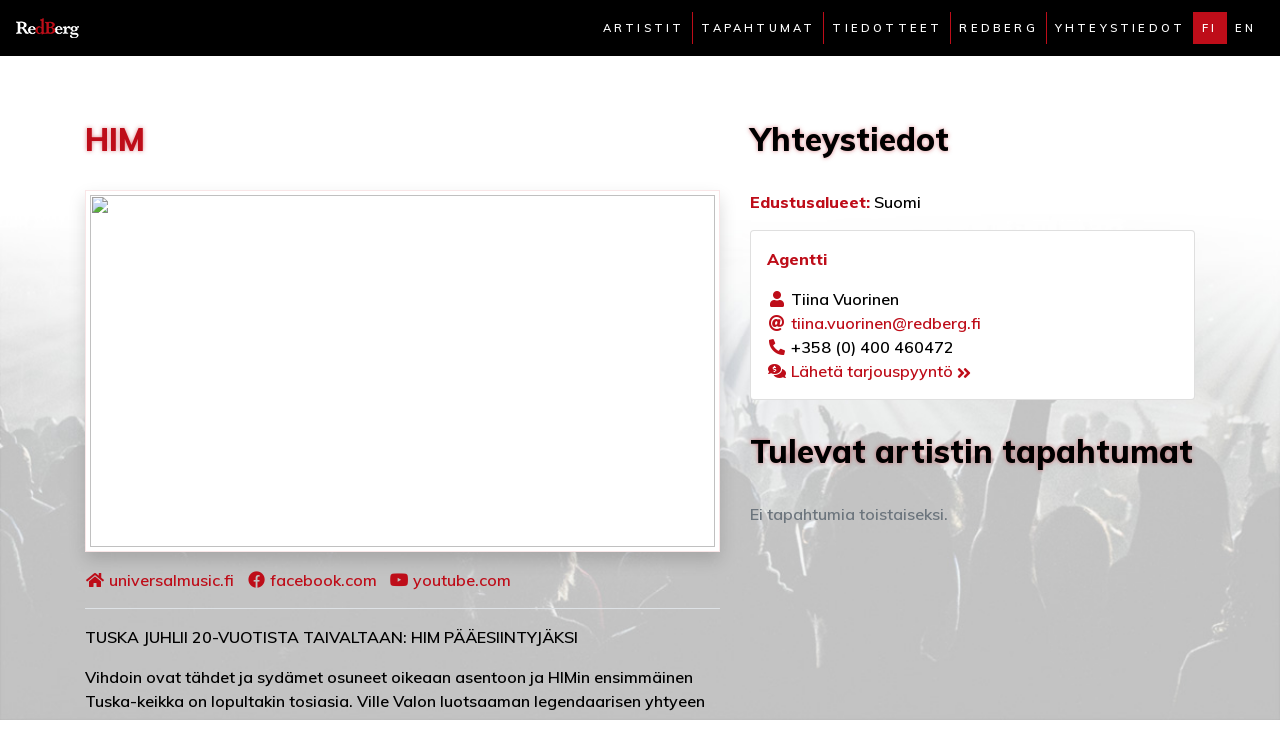

--- FILE ---
content_type: text/html; charset=UTF-8
request_url: https://redberg.fi/artists?id=5
body_size: 3416
content:
<!doctype html>
<html lang="fi">
<head>

  <!-- Global site tag (gtag.js) - Google Analytics -->
<script async src="https://www.googletagmanager.com/gtag/js?id=UA-29442338-1"></script>
<script>
  window.dataLayer = window.dataLayer || [];
  function gtag(){dataLayer.push(arguments);}
  gtag('js', new Date());

  gtag('config', 'UA-29442338-1');
</script>
<!-- reCATCHA V3 -->
<script src='https://www.google.com/recaptcha/api.js?render=explicit&onload=onCaptchaLoaded&hl=fi'></script>
<script>
  var grender;
  function onCaptchaLoaded() {
    if (document.getElementById('g-captcha-container'))
    {
      grender = grecaptcha.render(
              'g-captcha-container',
              {
                'sitekey': '6LflN88UAAAAAGiRJ6dLYK9epaF0NipNTmKRB_9m',
                'badge': 'inline',
                'size': 'invisible'
              }
      );
    }
  }
</script>
  <!-- Required meta tags -->
  <meta charset="utf-8">
  <meta name="viewport" content="width=device-width, initial-scale=1, shrink-to-fit=no">

  <!-- Bootstrap CSS -->
  <link rel="stylesheet" href="cdnjs/twitter-bootstrap/css/bootstrap.min.css">
  <link rel="stylesheet" href="cdnjs/ekko-lightbox/ekko-lightbox.css">
  <link rel="stylesheet" href="cdnjs/animate.css/animate.min.css">
  <link rel="stylesheet" href="main.css?1763280866">
  <link rel="stylesheet" href="cdnjs/font-awesome/css/all.min.css">

  <title>RedBerg Agency</title>
  <meta name="identifier-URL" content="https://www.redberg.fi/" />
  <meta name="title" content="RedBerg Agency" />
  <meta name="author" content="RedBerg Agency" />
  <meta name="revisit-after" content="10" />
  <meta name="copyright" content="RedBerg Agency" />
  <meta name="robots" content="All" />
  <meta name="twitter:card" content="summary_large_image" />
  <meta name="twitter:title" content="RedBerg Agency" />
  <meta name="twitter:image" content="https://redberg.fi/gfx/redberg_news.png" />
  <meta property="og:type" content="website" />
  <meta property="og:title" content="RedBerg Agency - HIM" />
  <meta property="og:url" content="https://redberg.fi/artists?id=5&lang=fi" />
  <meta property="og:site_name" content="RedBerg Agency" />
  <meta property="og:image" content="http://redberg.fi/data/photos/YXJ0aXN0aWt1dmF0/c_Ville_Juurikkala-4374-5.jpg?1477906663" />
  <meta property="og:image:secure_url" content="https://redberg.fi/data/photos/YXJ0aXN0aWt1dmF0/c_Ville_Juurikkala-4374-5.jpg?1477906663" />
  <meta property="og:image:width" content="699" />
  <meta property="og:image:height" content="700" />
  <meta property="og:image:alt" content="RedBerg Agency" />
      <meta name="language" content="FI" />
    <meta property="og:locale" content="fi_FI" />
    <meta property="og:description" content="Lue artistin esittely ja katso tulevat keikat." />
    <meta name="description" content="Itsenäisesti toimiva kansainvälinen ohjelmatoimisto, joka keskittyy kansainväliseen agentti-, promoottori- ja manageritoimintaan." />
    <meta name="abstract" content="Itsenäisesti toimiva kansainvälinen ohjelmatoimisto, joka keskittyy kansainväliseen agentti-, promoottori- ja manageritoimintaan." />
    <meta name="keywords" content="ohjelmatoimisto, keikkamyynti, promootio, promoottori, agentti, manageri, tapahtumat, konsertit" />
    <meta name="twitter:description" content="Itsenäisesti toimiva kansainvälinen ohjelmatoimisto." />
  
  <script src="cdnjs/jquery/jquery.min.js"></script>
  <script src="cdnjs/twitter-bootstrap/js/bootstrap.bundle.min.js"></script>
  <script src="cdnjs/ekko-lightbox/ekko-lightbox.min.js"></script>
  <script src="cdnjs/autosize.js/autosize.min.js"></script>
  <script src="cdnjs/bootbox.js/bootbox.min.js"></script>
  <script src="main.js?1763280866"></script>
<script type="text/javascript" src="https://platform-api.sharethis.com/js/sharethis.js#property=5e0610cbde9d4c0012d10548&amp;product=inline-share-buttons&amp;cms=sop" async="async"></script></head>
<body>
  <nav class="navbar navbar-expand-lg navbar-dark fixed-top">
    <a class="navbar-brand" href="."><img src="gfx/redberg_mini.png" height="24"></a>
    <button class="navbar-toggler" type="button" data-toggle="collapse" data-target="#navMain" aria-controls="navMain" aria-expanded="false" aria-label="Toggle navigation">
      <span class="navbar-toggler-icon"></span>
    </button>
    <div class="collapse navbar-collapse" id="navMain">
      <ul class="navbar-nav ml-auto text-center">
        <li class="nav-item">
          <a class="nav-link scroll-link" href=".#artists">Artistit</a>
        </li>
        <li class="nav-item">
          <a class="nav-link scroll-link" href="events">Tapahtumat</a>
        </li>
        <li class="nav-item">
          <a class="nav-link scroll-link" href="news">Tiedotteet</a>
        </li>
        <li class="nav-item">
          <a class="nav-link scroll-link" href=".#redberg">Redberg</a>
        </li>
        <li class="nav-item">
          <a class="nav-link scroll-link" href=".#contact">Yhteystiedot</a>
        </li>
                  <li class="nav-item">
            <a class="nav-link redberg-lang redberg-lang-active" href="https://redberg.fi/artists?id=5&lang=fi" data-lang="fi">fi</a>
          </li>
                  <li class="nav-item">
            <a class="nav-link redberg-lang" href="https://redberg.fi/artists?id=5&lang=en" data-lang="en">en</a>
          </li>
              </ul>
    </div>
  </nav>
  <main role="main">
    <div class="container-fluid">
  <div class="container pt-4 pb-4">
    <div class="row">
      <div class="col-12 col-md-7">
        <h2 class="redberg-red">HIM</h2>
        <div class="media-frame artists-photo shadow">
          <a href="https://redberg.fi/data/photos/YXJ0aXN0aWt1dmF0/c_Ville_Juurikkala-4374-5.jpg?1477906663" data-toggle="lightbox">
            <div class="embed-responsive embed-responsive-16by9">
              <img src="https://redberg.fi/data/photos/YXJ0aXN0aWt1dmF0/c_Ville_Juurikkala-4374-5.jpg?1477906663" class="embed-responsive-item">
            </div>
          </a>
        </div>
                  <div class="bio-artist-links mb-3 pb-3 border-bottom">
                                                                    <div class="bio-artist-link mr-2 d-lg-inline-block">
                  <i class="fas fa-home fa-fw redberg-red"></i>
                  <a href="http://www.universalmusic.fi/" target="_blank">
                    universalmusic.fi                  </a>
                </div>
                                                        <div class="bio-artist-link mr-2 d-lg-inline-block">
                  <i class="fab fa-facebook fa-fw redberg-red"></i>
                  <a href="https://www.facebook.com/theheartagram" target="_blank">
                    facebook.com                  </a>
                </div>
                                                        <div class="bio-artist-link mr-2 d-lg-inline-block">
                  <i class="fab fa-youtube fa-fw redberg-red"></i>
                  <a href="http://www.youtube.com/him" target="_blank">
                    youtube.com                  </a>
                </div>
                                    </div>
                <div class="redberg-text-content">
          <p>TUSKA JUHLII 20-VUOTISTA TAIVALTAAN: HIM P&Auml;&Auml;ESIINTYJ&Auml;KSI</p><p>Vihdoin ovat t&auml;hdet ja syd&auml;met osuneet oikeaan asentoon ja HIMin ensimm&auml;inen Tuska-keikka on lopultakin tosiasia. Ville Valon luotsaaman legendaarisen yhtyeen Tuska-esiintyminen on ollut ty&ouml;n alla k&auml;yt&auml;nn&ouml;ss&auml; koko festivaalin historian ajan ja viimeinkin Suomen kansainv&auml;lisesti kenties tunnetuin metallib&auml;ndi saadaan Tuskan lavalle. Huomionarvoista on my&ouml;s se seikka, ett&auml; Tuska-veto on HIMin uran ensimm&auml;inen ulkoilmakonsertti Helsingiss&auml;, joten historian siivet todellakin havisevat rajusti.</p><p>Tuskan ja HIM:in tarinat kietoutuvat yhteen vuosituhannen vaihteessa alkaneen metallin valtakauden n&auml;kyvimpin&auml; kotimaisina nimin&auml;. Sek&auml; HIM ett&auml; Tuska saivat l&auml;hes samanaikaisesti tuulta purjeisiinsa, kun samassa skeness&auml; py&ouml;rineiden Ville Valon ja Tony Talevan visiot alkoivat konkretisoitumaan. Villen b&auml;ndist&auml; alkoi kasvaa yksi aikakauden suurnimist&auml; ja Tony j&auml;rjesti ensimm&auml;isen Tuska-festivaalin, josta oli tuleva Suomen suurin ja pitk&auml;ik&auml;isin metallikansan vuotuinen kokoontuminen.</p>        </div>
        <p class="m-0 mt-3 p-0 text-muted small">Jaa linkki:</p>
        <div class="sharethis-inline-share-buttons"></div>
      </div>
      <div class="col-12 col-md-5">
        <hr class="d-md-none">
        <h2>Yhteystiedot</h2>
        <p>
                                <b><span class="redberg-red">Edustusalueet:</span></b>
            Suomi                                      </p>
                  <div class="card p-3 mb-1">
            <p class="redberg-red"><b>Agentti</b></p>
            <p class="m-0">
              <i class="fas fa-user fa-fw redberg-red"></i>&nbsp;Tiina Vuorinen<br>
              <i class="fas fa-at fa-fw redberg-red"></i>&nbsp;<span class="contact-mailto-redberg" data-b64mail="dGlpbmEudnVvcmluZW5AcmVkYmVyZy5maQ=="></span><br>
              <i class="fas fa-phone-alt fa-fw redberg-red"></i>&nbsp;+358 (0) 400 460472<br>
              <i class="fas fa-comments-dollar fa-fw redberg-red"></i>&nbsp;<a role="button" data-toggle="modal" data-target="#contactModal" href="#">Lähetä tarjouspyyntö&nbsp;<i class="fas fa-angle-double-right align-text-bottom"></i></a>
            </p>
          </div>
                        <h2>Tulevat artistin tapahtumat</h2>
                  <p class="text-muted">Ei tapahtumia toistaiseksi.</p>
              </div>
    </div>
  </div>
</div>    <div id="contactModal" class="modal" tabindex="-1" role="dialog">
  <div class="modal-dialog" role="document">
    <form novalidate>
      <div class="modal-content">
        <div class="modal-header">
          <h5 class="modal-title">Ota yhteyttä</h5>
          <button type="button" class="close" data-dismiss="modal" aria-label="Peruuta">
            <span aria-hidden="true">&times;</span>
          </button>
        </div>
        <div class="modal-body">
          <div class="form-group">
            <label class="col-form-label">Kirjoita viestisi tähän.</label>
            <textarea class="form-control" name="message" required></textarea>
            <small class="form-text text-muted">
              Tarjouspyynnössä mainittava artisti(t) sekä tapahtumapaikka ja -ajankohta.            </small>
          </div>
          <div class="form-group row">
            <label class="col-form-label col-sm-4">Nimi:</label>
            <div class="col-sm-8">
              <input type="text" class="form-control" name="name" required pattern=".*\S+.*">
            </div>
          </div>
          <div class="form-group row">
            <label class="col-form-label col-sm-4">Yritys:</label>
            <div class="col-sm-8">
              <input type="text" class="form-control" name="company" pattern=".*\S+.*">
            </div>
          </div>
          <div class="form-group row">
            <label class="col-form-label col-sm-4">Puhelinnumero:</label>
            <div class="col-sm-8">
              <input type="text" class="form-control" name="phone" required pattern="^(?=.*[0-9])[- +()0-9]+$">
            </div>
          </div>
          <div class="form-group row">
            <label class="col-form-label col-sm-4">Sähköpostiosoite:</label>
            <div class="col-sm-8">
              <input type="email" class="form-control" name="email" required>
            </div>
          </div>
          <p class="alert alert-success collapse m-0 text-center">
            Kiitos viestistäsi! Vastaamme siihen mahdollisimman pian.          </p>
          <p class="alert alert-danger collapse m-0 text-center">
            Viestin lähetys epäonnistui.          </p>
        </div>
        <div class="modal-footer">
          <div id="g-captcha-container" class="overflow-hidden mr-auto"></div>
          <button type="submit" class="btn btn-success font-weight-bolder">Lähetä viesti&nbsp;<i class="fas fa-angle-double-right align-text-bottom"></i></button>
        </div>
      </div>
    </form>
  </div>
</div>  </main>
</body>

</html>


--- FILE ---
content_type: text/html; charset=utf-8
request_url: https://www.google.com/recaptcha/api2/anchor?ar=1&k=6LflN88UAAAAAGiRJ6dLYK9epaF0NipNTmKRB_9m&co=aHR0cHM6Ly9yZWRiZXJnLmZpOjQ0Mw..&hl=fi&v=TkacYOdEJbdB_JjX802TMer9&size=invisible&badge=inline&anchor-ms=20000&execute-ms=15000&cb=1ix26rdc6x64
body_size: 45334
content:
<!DOCTYPE HTML><html dir="ltr" lang="fi"><head><meta http-equiv="Content-Type" content="text/html; charset=UTF-8">
<meta http-equiv="X-UA-Compatible" content="IE=edge">
<title>reCAPTCHA</title>
<style type="text/css">
/* cyrillic-ext */
@font-face {
  font-family: 'Roboto';
  font-style: normal;
  font-weight: 400;
  src: url(//fonts.gstatic.com/s/roboto/v18/KFOmCnqEu92Fr1Mu72xKKTU1Kvnz.woff2) format('woff2');
  unicode-range: U+0460-052F, U+1C80-1C8A, U+20B4, U+2DE0-2DFF, U+A640-A69F, U+FE2E-FE2F;
}
/* cyrillic */
@font-face {
  font-family: 'Roboto';
  font-style: normal;
  font-weight: 400;
  src: url(//fonts.gstatic.com/s/roboto/v18/KFOmCnqEu92Fr1Mu5mxKKTU1Kvnz.woff2) format('woff2');
  unicode-range: U+0301, U+0400-045F, U+0490-0491, U+04B0-04B1, U+2116;
}
/* greek-ext */
@font-face {
  font-family: 'Roboto';
  font-style: normal;
  font-weight: 400;
  src: url(//fonts.gstatic.com/s/roboto/v18/KFOmCnqEu92Fr1Mu7mxKKTU1Kvnz.woff2) format('woff2');
  unicode-range: U+1F00-1FFF;
}
/* greek */
@font-face {
  font-family: 'Roboto';
  font-style: normal;
  font-weight: 400;
  src: url(//fonts.gstatic.com/s/roboto/v18/KFOmCnqEu92Fr1Mu4WxKKTU1Kvnz.woff2) format('woff2');
  unicode-range: U+0370-0377, U+037A-037F, U+0384-038A, U+038C, U+038E-03A1, U+03A3-03FF;
}
/* vietnamese */
@font-face {
  font-family: 'Roboto';
  font-style: normal;
  font-weight: 400;
  src: url(//fonts.gstatic.com/s/roboto/v18/KFOmCnqEu92Fr1Mu7WxKKTU1Kvnz.woff2) format('woff2');
  unicode-range: U+0102-0103, U+0110-0111, U+0128-0129, U+0168-0169, U+01A0-01A1, U+01AF-01B0, U+0300-0301, U+0303-0304, U+0308-0309, U+0323, U+0329, U+1EA0-1EF9, U+20AB;
}
/* latin-ext */
@font-face {
  font-family: 'Roboto';
  font-style: normal;
  font-weight: 400;
  src: url(//fonts.gstatic.com/s/roboto/v18/KFOmCnqEu92Fr1Mu7GxKKTU1Kvnz.woff2) format('woff2');
  unicode-range: U+0100-02BA, U+02BD-02C5, U+02C7-02CC, U+02CE-02D7, U+02DD-02FF, U+0304, U+0308, U+0329, U+1D00-1DBF, U+1E00-1E9F, U+1EF2-1EFF, U+2020, U+20A0-20AB, U+20AD-20C0, U+2113, U+2C60-2C7F, U+A720-A7FF;
}
/* latin */
@font-face {
  font-family: 'Roboto';
  font-style: normal;
  font-weight: 400;
  src: url(//fonts.gstatic.com/s/roboto/v18/KFOmCnqEu92Fr1Mu4mxKKTU1Kg.woff2) format('woff2');
  unicode-range: U+0000-00FF, U+0131, U+0152-0153, U+02BB-02BC, U+02C6, U+02DA, U+02DC, U+0304, U+0308, U+0329, U+2000-206F, U+20AC, U+2122, U+2191, U+2193, U+2212, U+2215, U+FEFF, U+FFFD;
}
/* cyrillic-ext */
@font-face {
  font-family: 'Roboto';
  font-style: normal;
  font-weight: 500;
  src: url(//fonts.gstatic.com/s/roboto/v18/KFOlCnqEu92Fr1MmEU9fCRc4AMP6lbBP.woff2) format('woff2');
  unicode-range: U+0460-052F, U+1C80-1C8A, U+20B4, U+2DE0-2DFF, U+A640-A69F, U+FE2E-FE2F;
}
/* cyrillic */
@font-face {
  font-family: 'Roboto';
  font-style: normal;
  font-weight: 500;
  src: url(//fonts.gstatic.com/s/roboto/v18/KFOlCnqEu92Fr1MmEU9fABc4AMP6lbBP.woff2) format('woff2');
  unicode-range: U+0301, U+0400-045F, U+0490-0491, U+04B0-04B1, U+2116;
}
/* greek-ext */
@font-face {
  font-family: 'Roboto';
  font-style: normal;
  font-weight: 500;
  src: url(//fonts.gstatic.com/s/roboto/v18/KFOlCnqEu92Fr1MmEU9fCBc4AMP6lbBP.woff2) format('woff2');
  unicode-range: U+1F00-1FFF;
}
/* greek */
@font-face {
  font-family: 'Roboto';
  font-style: normal;
  font-weight: 500;
  src: url(//fonts.gstatic.com/s/roboto/v18/KFOlCnqEu92Fr1MmEU9fBxc4AMP6lbBP.woff2) format('woff2');
  unicode-range: U+0370-0377, U+037A-037F, U+0384-038A, U+038C, U+038E-03A1, U+03A3-03FF;
}
/* vietnamese */
@font-face {
  font-family: 'Roboto';
  font-style: normal;
  font-weight: 500;
  src: url(//fonts.gstatic.com/s/roboto/v18/KFOlCnqEu92Fr1MmEU9fCxc4AMP6lbBP.woff2) format('woff2');
  unicode-range: U+0102-0103, U+0110-0111, U+0128-0129, U+0168-0169, U+01A0-01A1, U+01AF-01B0, U+0300-0301, U+0303-0304, U+0308-0309, U+0323, U+0329, U+1EA0-1EF9, U+20AB;
}
/* latin-ext */
@font-face {
  font-family: 'Roboto';
  font-style: normal;
  font-weight: 500;
  src: url(//fonts.gstatic.com/s/roboto/v18/KFOlCnqEu92Fr1MmEU9fChc4AMP6lbBP.woff2) format('woff2');
  unicode-range: U+0100-02BA, U+02BD-02C5, U+02C7-02CC, U+02CE-02D7, U+02DD-02FF, U+0304, U+0308, U+0329, U+1D00-1DBF, U+1E00-1E9F, U+1EF2-1EFF, U+2020, U+20A0-20AB, U+20AD-20C0, U+2113, U+2C60-2C7F, U+A720-A7FF;
}
/* latin */
@font-face {
  font-family: 'Roboto';
  font-style: normal;
  font-weight: 500;
  src: url(//fonts.gstatic.com/s/roboto/v18/KFOlCnqEu92Fr1MmEU9fBBc4AMP6lQ.woff2) format('woff2');
  unicode-range: U+0000-00FF, U+0131, U+0152-0153, U+02BB-02BC, U+02C6, U+02DA, U+02DC, U+0304, U+0308, U+0329, U+2000-206F, U+20AC, U+2122, U+2191, U+2193, U+2212, U+2215, U+FEFF, U+FFFD;
}
/* cyrillic-ext */
@font-face {
  font-family: 'Roboto';
  font-style: normal;
  font-weight: 900;
  src: url(//fonts.gstatic.com/s/roboto/v18/KFOlCnqEu92Fr1MmYUtfCRc4AMP6lbBP.woff2) format('woff2');
  unicode-range: U+0460-052F, U+1C80-1C8A, U+20B4, U+2DE0-2DFF, U+A640-A69F, U+FE2E-FE2F;
}
/* cyrillic */
@font-face {
  font-family: 'Roboto';
  font-style: normal;
  font-weight: 900;
  src: url(//fonts.gstatic.com/s/roboto/v18/KFOlCnqEu92Fr1MmYUtfABc4AMP6lbBP.woff2) format('woff2');
  unicode-range: U+0301, U+0400-045F, U+0490-0491, U+04B0-04B1, U+2116;
}
/* greek-ext */
@font-face {
  font-family: 'Roboto';
  font-style: normal;
  font-weight: 900;
  src: url(//fonts.gstatic.com/s/roboto/v18/KFOlCnqEu92Fr1MmYUtfCBc4AMP6lbBP.woff2) format('woff2');
  unicode-range: U+1F00-1FFF;
}
/* greek */
@font-face {
  font-family: 'Roboto';
  font-style: normal;
  font-weight: 900;
  src: url(//fonts.gstatic.com/s/roboto/v18/KFOlCnqEu92Fr1MmYUtfBxc4AMP6lbBP.woff2) format('woff2');
  unicode-range: U+0370-0377, U+037A-037F, U+0384-038A, U+038C, U+038E-03A1, U+03A3-03FF;
}
/* vietnamese */
@font-face {
  font-family: 'Roboto';
  font-style: normal;
  font-weight: 900;
  src: url(//fonts.gstatic.com/s/roboto/v18/KFOlCnqEu92Fr1MmYUtfCxc4AMP6lbBP.woff2) format('woff2');
  unicode-range: U+0102-0103, U+0110-0111, U+0128-0129, U+0168-0169, U+01A0-01A1, U+01AF-01B0, U+0300-0301, U+0303-0304, U+0308-0309, U+0323, U+0329, U+1EA0-1EF9, U+20AB;
}
/* latin-ext */
@font-face {
  font-family: 'Roboto';
  font-style: normal;
  font-weight: 900;
  src: url(//fonts.gstatic.com/s/roboto/v18/KFOlCnqEu92Fr1MmYUtfChc4AMP6lbBP.woff2) format('woff2');
  unicode-range: U+0100-02BA, U+02BD-02C5, U+02C7-02CC, U+02CE-02D7, U+02DD-02FF, U+0304, U+0308, U+0329, U+1D00-1DBF, U+1E00-1E9F, U+1EF2-1EFF, U+2020, U+20A0-20AB, U+20AD-20C0, U+2113, U+2C60-2C7F, U+A720-A7FF;
}
/* latin */
@font-face {
  font-family: 'Roboto';
  font-style: normal;
  font-weight: 900;
  src: url(//fonts.gstatic.com/s/roboto/v18/KFOlCnqEu92Fr1MmYUtfBBc4AMP6lQ.woff2) format('woff2');
  unicode-range: U+0000-00FF, U+0131, U+0152-0153, U+02BB-02BC, U+02C6, U+02DA, U+02DC, U+0304, U+0308, U+0329, U+2000-206F, U+20AC, U+2122, U+2191, U+2193, U+2212, U+2215, U+FEFF, U+FFFD;
}

</style>
<link rel="stylesheet" type="text/css" href="https://www.gstatic.com/recaptcha/releases/TkacYOdEJbdB_JjX802TMer9/styles__ltr.css">
<script nonce="7_aeHMXNyE6rpeG0VA7XVA" type="text/javascript">window['__recaptcha_api'] = 'https://www.google.com/recaptcha/api2/';</script>
<script type="text/javascript" src="https://www.gstatic.com/recaptcha/releases/TkacYOdEJbdB_JjX802TMer9/recaptcha__fi.js" nonce="7_aeHMXNyE6rpeG0VA7XVA">
      
    </script></head>
<body><div id="rc-anchor-alert" class="rc-anchor-alert"></div>
<input type="hidden" id="recaptcha-token" value="[base64]">
<script type="text/javascript" nonce="7_aeHMXNyE6rpeG0VA7XVA">
      recaptcha.anchor.Main.init("[\x22ainput\x22,[\x22bgdata\x22,\x22\x22,\[base64]/[base64]/MjU1Ok4/NToyKSlyZXR1cm4gZmFsc2U7cmV0dXJuKHE9eShtLChtLnBmPUssTj80MDI6MCkpLFYoMCxtLG0uUyksbS51KS5wdXNoKFtxVSxxLE4/[base64]/[base64]/[base64]/[base64]/[base64]/[base64]/[base64]\\u003d\\u003d\x22,\[base64]\\u003d\\u003d\x22,\[base64]/[base64]/Dp8KPwqTDssOzwr7DlsKmMS0vw7UhCcOSMlnDj8K7w7tSw43CtsONEMOBwoDCqmYRwrDCucOxw6lYDAxlwoDDocKidzVZXGTDr8Ocwo7DgydVLcK/wpbDncO4wrjCk8KuLwjDkkzDrsOTLMOyw7hsQks6YTjDn1pxworDv2pwSMOtwozCicOjQDsRwpYMwp/DtSjDjHcJwrMHXsOICCthw4DDrXTCjRNPbXjCkyJ/[base64]/Dv1VkU2rDmy0VRlwUw7XDgCDDuEXCvW3CssOUwqPDoMO0NMOVC8OHwqVpbFpGWcK2w7bCi8KvVsOxGxZMHsOnw4Nxw6zDgElowrvDmMO9wpE/wrNRw7fCkgnDkVnCoxvChsKXcMKiCzlPwonDs1bDlSl7BGDCiAPCg8OawozDlcOWemJHwqzDoMKNME/CosOcwqdjw6d6TcKRMcO+DsKAwrB9bMOQw4lww7HDrGNcLHZPVsONw618HMOsXTYOPXUkUsOzbMOgwqgvw5UowqF+VcObNMKuF8OiT3HCqAlhw7hBw6PDrMKmfyJ/[base64]/CkQTCuMOYNMKPJgkhCWEQY8Kvw5ICTcOpwpo6wog3R1w2w5nDgkFZwrLDhwLDs8KSM8KDwpg5PMKtQcO3fsOUw7XDgnViw5TCuMO1w7Jow5XDscOqwpPCs1rDlsKkw7Ica23DqcO3fhg7UcKEw4MIw74oH1VxwooIwrdXXi/[base64]/DrHh2X34+wrXCkcK+IFFyaxXCh8OqwqF0JQIedAfClcKbwqHCscKyw7zCgC7Dv8OVw7nCvwtdwrjDrMK5woPCpMKfQ1/Dq8KUwp8ww6Y+wpvCh8Ogw55xw4p9PB4aNcOuHQ3Dpg/CrsO4ecOaH8Kcw5LDo8OCI8K1w5xEWsOnFEHCiz4Xw5dgdMKiWcKOZUwxw54mAMKrOXDDhsKsFzTCh8O8CcO/[base64]/CrVcWwpHDoMK7FnQYw4bDnSTDgEdpwohiwqrDgk9+CwzCuRPCkwM1LE3DlAjCkGjCtzPDkS4IAzVLBGzDrCsLOk8+wqVoaMO+W1RbcEPDr3M/wpAIVcO+WMKnV1goMsOYwp3CoHgwbcKmUMKRTcOgw74lw41xw6rDhlYJwpkhwq/DvC/CrsOuJnjCtj0EwofCvMO9w6cYw5ZBw4M5CMOgwrgcw7PDrGLDm2I7SjdMwp7CgcKOTcOtTcOxSsOrw5LCtW7CgnbCjsOtXiUJUn/DpkgicsKPWDtwNMOaHMK8aRYBQSNZSsOkw6c4w5pxw6XDhcK0H8OHwp88w5/Dh1Rnw5kaVsKmwrhqOFJow6FRQsOcwqEAD8KBwpbCrMOTw7FFw7wpw5plAlVBE8KKwrB8FcOdwoTCvsKbwqtXHsKLLy0nwrU6XMKBw7/Dij4Pw43CtWQ7woIWwoLDi8OYwqXDqsKOw6XDgAdqw5jDsxlwBn3CuMKUw4RnCkhIFnXCpRvCuChRwox4w7zDu2w8w57ChzHDvz/[base64]/w7zCtMO/FsOSZEsaworDmMKxw7fDpMO7wqEAw4LDj8KwesKQw6PDtcOoNwk6w5/CjWzCgQ3CsE/CvE/Cu3TChEIaXG0qwolHwp/Dtk9AwqHCgcOcw4vDtsK+wpcFwq04MMOiwoUZB1ozw55eC8Opw6NMwoUEGFwuw4YvVyDClsOHPwJ6wqLDlizDkcKAwq3CjsKyw6HDlcKuQsKcdcKIw6ouLBkYNxzCrcK/dsO5ecKxM8KWwrnDqxrCpyfCk2MHSQ0vHsKABzPCqVDCnUnDvMObLMObNcOzwqlOSlDDucO8w53Dm8KbGcKXwolSw4XDp0HDoARUNi91w7LDmsKGw5HCiMKhw7ELw5FCScK0OVfCpcOqwr41wrHCik3ChkQ0w47DnHsbZ8K/w7PDsF5NwoMaE8Kuw5BPExRydDcEfMKnWWxqZMOKwpAXRStiw4EKwr/[base64]/wrrDt3tVFcOwezvCr8K5wodndSF8ScOIwpYHw7/CjMObwrUbwpvDm24fw5xiPMOtRcKpwp0Uw6vDncKxwqPCknVKKAzDoWN9G8Okw47DiT8IAsOkKcKSwqLCvGtBBjTDiMK+IRXCgCIUPMOBw4vDoMKoZ1XDhUHDhcKgO8OdPGbDssOpGsOrwrXDvhJnworCg8O5OcOTT8Olw7rCtSVRQkPDjD/CrVdbw5QAw4vCkMKyAcKpR8K9woZyCEVZwoLDu8Ksw5vChMOFwqx5KjAdXcONB8OIw6BYdRcgwo1Dw5zCgcOMw5gNw4PDm01cw4/CqH82wpTDssOzBiHDocKuwp1MwqHDmjPCiCfDiMKbw4tCwqPCp2jDqMOfw7wiesOIclLDlMKKw5FYAcKhOMKnwphhw4QnBsOuwqdxw5EsJzzCijA/wol7fzvCrTdXYwbCnDjCglJYwpcGw6HDpWt6YsOMXMK6ORnChcOowrHDnVd+wozDncOTAcOxGMKleEY2wrjDuMKmRcOnw6c9wqE+wr/Dth3CpU4gPQUzUsK0w5gTKcOLw4TCicKKw5kHZzJXwpHDkinCpMK+SHdkJ3XCpGvDuw4hPkFLw6XDn0loesKQbMKvI1/Cr8Ovw7HDvzvDncOoKBHDoMKMwq1+w7A6bREDWDXDkMOXCMKYVTxVKMORw45lwrzCpSTDrXMdwrbDpcOIAMOPS1vDry9uw7hlwrPDhcKsY0TCon0gIcO3wpXDmcO9aMObw7LCpX/DlzcbecKGQ3F0GcK+eMK4wrYrwo8qwoHCssKNw7rCvFgEw4DCkHg5U8O7w7s9UMKHP2NwYsKTw4fClMOaw7nCgyHChcOrwoPCpAPDn3zCsxTDq8KNf1PDgx/[base64]/CsnLCvsOswrlXwoFgTsOQwqTDksOAw51jw5DDvMKEwrjDnBPCoWbCv2jCjcK5w7rDlwXCq8O3woHDnMK2OkIEw4Bpw75NQcKFdUjDqcKNYyfDhsOFNWLCvzXDusO1KMK/YB4rwqjCqUgaw54CwrMwwpfCqiDDtMKSF8Oxw4M/WzdLKsOQXcK4LmzCrG1Dw649XFVdw77ClcK+ZkLCjlLCuMKiGk/DucOWexVjBcKlw5fChTxGw5nDh8Knw4/CuE4gbMOHbw8/TgILw54qb0R/[base64]/IcKDKMOkw48CQcKbMzUtwprCosKDwp9Vw4LDncKsAGbClVXCnGk9JsK4w6cKwo3Ck1s9bkZtLHgMwq8DOmkWIsK7F0gSNFnCpMKqI8Kuwp/[base64]/CuMO8w6guEcOFwog3IVM7w6XDn8OkwpTDsMKbCMKWw4ExccK/wqLDnQ7CmMKAEMOBw58sw77DuBgORyPCoMKcOEZRH8OmRhVWBB7DjCzDh8O5w5fDjyQTFT0aKwbCvsOFXMKEeTJxwr8sMcOdwrNsV8OiCcOXwrB6NkFzwr3DmMOnZD/[base64]/w5hGwq9dw4PDvcKPVMOIwpNew702bsK7IcOGw4rDj8KoAkZlw5fCmU8wLWh/R8OtXgEuw6bDkVDCnlhqXsKPSsKHQAPCm3DDk8KCw63CgcOcw6E5EnzClRtawrtkUzE6IMKUaG9pE0/CuCN7W2VCVlhJB1AIFzTDrQApesKqw6x+wrPCoMOXLMORw71Zw4RBdnTCssOYwoJfHznDoyh5woLCssKZDcOrw5dtIMKKwr/DhsOAw4XDkz/CnMKLw6ZScRDDgcKwdcKbBMO8PQpVGDBPAwfCgcKcw6vChQ/[base64]/CgBDDiBPDj1YocyHCmcOVwoYGXcKew5pwbsOFbsOrwrAxSjzClB3CjmrDoV/Dv8OwLTLDmiIPw7/[base64]/[base64]/[base64]/Cr8OkIsKFw77Ch8O8w4ABYD8bOcOTasOBJh4Mwoo7NMOqwqzDtw41Bl3CvMKowrNINsKRVGbDgcKfOn1ywoFVw4fDgUvClU4QCRfCq8KZEcKdwpcsMwtiOQU8JcKMw4xTJMO5D8KGSR53w63Dm8KpwoMqOT3Cmz/Cr8KhNhRySMKySivCgT/Cm19adyYPwqnCocKIwpfCvUHCp8Ojw4h2fsK0w43ChBvCkcOOXMKUw6M1GMKcwrfDplDDuULCpcKzwqzCoyvDh8KYeMOMw6/[base64]/Doh88NcKawpoxwoNVw6dZe8OPd8OAwpbCnsK1UEzCnwDDiMK6w5PDs1zDssKYwoZHw7Z9wp8AwpRsaMOcXSbCucO9fG9yK8K6w7BlYFoOw54dwqnDo01gdcO1woIvw4A2GcOSWsKvwrnCgcKnalXCpCLDm3jDsMOnC8KAwp0aVA7CswbChMO/wofCpsKVw77Cry3CncKIwofDtcKJworDqMOkA8Krck4pFBHCr8ORw6vDkgZTRgoBAMOoEkEjwrLDmD/DksOTwofDssO/[base64]/[base64]/Dv8K/PSECw702G2jClMKaw4pDV8OcwqjDumZkwrYowrjDlUbCrzw+w4nDvSNvGQJeXnlAWsOQwqY2wqdsf8OOw6hxwrFKbF7ChcKcw7Rvw6RWNcOvw43DojQjwoPDmETCnQZzAzAswr8IG8KrLMOnwoYLwq47dMOiw5zCj0vCuB/CkcOqw7jCkcOvXQTDrQjDtBJuwrNbw41tMFctwpDDj8OeAzUoVMOfw4ZJK2N/[base64]/CgCzDi8KtXGnCmVcEFMO4ccOuwrLCjXshXcKoJMO7wpsVS8OldScsRn/CggcTwpDDksKcw7F+wq4APlZPGT7ChGzDp8KiwqEIR2R7wpTDvAjDo3RFcDMpWMOdwrYbJj96W8OAw4TDpMO/ecKkw7NYAl8LIcOUw7xvOsKPw7bDtsO+LcODCgZdwobDiXfDiMOKZgjCrMOFcEEzw7/Dm13CuV/[base64]/UMK2wozCuFQew5tpw7nDm8KhKMOKFmnCssKFwp9Sw5PDhcOSw4fDploVw7LDmMOcw40zwqTCslV2wpRSPsKQwqLDt8KoKQfDqMOuwo5gdMOwZ8OOwobDuXbDnjZgwqfDqFRCwqtnOcKOwoEgNcK/NcO1E0ozw5xsScKQYsOyOsOWdcKjYMOQVDNiw5ZVwoXCg8OHwonCiMODHsOcFcKiTMK9w6HDqAAuNcOAOsK6OcKDwqA/w7DDgFfCi3BcwrBUTSrDn1R+RVfCi8Kuw6QGw4goUMOmZcKFw6bCgsK0dWvCt8OzLcOxfHgSEMKUYionRMOww6QCwobDjFDDsUDDmgFBaX0zZ8KSw5TDg8KDenvDlMKDJ8OVOcO4wqLDkxIwfiUEwp/DncOZwoBCw6vCj3fCswvDpGkdwqnChm/DsjLCvmoLw6MvI05+wqDCnjrCp8K9w6bChnPDg8OSV8KxOcO+w6JfeT4Mw49XwpgEFhzDhn/[base64]/IS3CpcKHwpI0wowwPsKrwo8nwo3CjcOVw7AqwqrDqMKxw6DCkETDsREgwoLDuzDCryMTVHxDTG8ZwrkyQMK+wp14w71PwrDDsgjDj1sOHTdMw7rCoMOsKy4IwoXDi8Ktw63CgsOuPm/CrcKZSBDCk2/DuQXDlsOww4vDrQ9Kwo5gSVdYRMKqG3DDpWIKZy7DnMOLwoXDvMKGXQHCj8KEw7AbesK+w4bDmsK5w7zDrcKWKcOMw4xOwrAbw6DCksKAwobDisKvwpvDv8OXwp3Csm9ALUHCqsOodcO2PEpWwow4wp3DgMKQw77DpRnCsMKkw5rDvitOF003bHDCsFbCkcOIw40/wrohFMOOwo3CkcO9wpg6w5EBwp0Bw7Nlw79/[base64]/[base64]/SMKva8KFwrfCi17DnDdeXE45w4jCksKfNcO8wo/CmcO0ZUsXFwB7AMObZW7DtMOIK0jCm2IEYMKmwpPDt8O4w69BYsKFFsKdwpMjwqgzfAnDtcODw7jCucKYXxsCw7IWw77CmsKnYsK5IMOoQMKEeMK/[base64]/CkSXDvcOMw7gCwr0nC8OfF17Cqzdiw6nCssOCw4jDknPCp2BDQ8KJfsOfP8K4ZMKMI1DCgBELNjsqJzvDuz1jwqbCtMOCQsK/w7ouZcKYKcK8LsKaXktMSjpGayDDrn0uwrl5w73CnwV1d8KlwonDu8OVKMOsw5NWHkAKN8OSwpLClA/DiWnCocOAXGd2wowSwp5WV8KzTR7ChsOMw5bCvzfCpWZGw4zClGnCjz7CkzFNwr/DrMOqwqlbw5UTRsKgDkjCjcKFAMKywpvDri86woHDpMKRNgQYC8ONFzsVSsOlPnLDhsKdw4DDqW5OMycHw4XCm8Kaw6dRwrHDnHbCgTElw5TCjwxDwrIDXSIdYFzDkcKQw5HCsMOvw5ESGWvCiypNwptJJcKMS8KZwq7CkQYpfj/CiU7DiHBTw4k/w63DkAd/aGhTCcOXw5JGwpQlwrVJw5bCoCXCjVPDm8Kcwq3Dj08EdMK4w4zDiB8FMcK4w4jDq8OKw4bDtG3DpmgBesK4O8OyNMOWw5HCisObVh99wrrCjcK+QWYuF8KpJi7DvlAJwpkBXHB1UcO/WR7DlhjCnMKzO8OqexDDmn4FNMK0RsKKwo/[base64]/[base64]/DqcO7wr5PHsO3EzTDvMKnHWhgwr3DtsKcw7LDr1HDgXhww70pacKTJ8ONaxc1wpvCiynDg8OdNEzDqnBBwoXDvMK/[base64]/CqcOiE8OFwqVvw5fCvMOew7s1w68vGcOLAHFZw5VNH8Ovw7h1wqopwprDucKbwq/[base64]/ChjYXwo7Coi/Cj8KXw6LDncOgOsOkw5zDpsKERCEOH8KWwoHDoBhQwqjDkXnDqcOlGWjDqFMTd0oew77Cn0bCpsK4wpjDpUBwwr4nw4h/wqY8dVjDownDgMKxw4bDu8K2HcK3TH1gfzXDisKjIhTDoFNUwq7Chktmwo8dGFw3fihJwr/Cp8OVIgU9wp/CtXxKw4sCwp/Cl8O+Wi3DjMKSw4fCjHXDmCZbw5bDjsKkC8KFwo/CtsOUw4t5wpdQKMOlAMKOIcODwrPCrsKrw5nDpXjCpTzDnMOMTMKcw5rDs8KZdsOIw749TBLCkg/CgEEKwqjDvDslwpLCu8KSFMO6QcOhDjrDk2zCmMOOFMO1wqssw6TDssKaw5XDsxkXR8O/LF7DnHzDinLCrFLDiEk7woEbE8KRw5LDp8K0wrRQX2TCuE9sNVrDh8OCJcKGPBtPw5sGf8K5dsOrwrrCt8OwTC/DrcKhwq/Dkxxjw7vCh8OuFcKGfsOoAhjCiMKpdcOBWxQNw7k+w6zCisOlD8OrFMOmwoPCiwvChGkEw5TDgDbDmyJowrbCmgwSw5pbWyc7w5Yew6l1H1jCnznCi8K8w6LClk7CmMKBN8OFLk1DEsKme8OwwprDsGDCq8KWIsK0EQ3CncK3wqnCtsKoADHClcOidsK/wpZuwo3CrsOpwrXCosOuTBHCmHvCrcO1w7RfwonDrcKnABRWBXtLw63CqG1BMCXCiVV0w4rCscKww6o7JsOdw5tewo9ewpo5di7ClcO2wr91a8OUwrssWsKUwrNgwpLCgnxmJ8OawqDCicOMwoJwwprDiSPDvVErCBYEfkrDh8Kkw49bYUMbw5fDqcKZw6/DvFTCicOmbmo8wrfDr1gTH8K8wp/DkMOpUcOYLcOtwojDv1F1O1XClxjDisOLwrLCigbCsMKWCAPCvsK4w4EMaX/CvWnDiTPCpy7CsRY7w5/DtmpdTSYaScK6QycbCT7Cm8ORYyMzHcOaKMOiw7gZw7hPfsK9SEklwpHDrsKnHRDDlcKscsKVwrdAw6A0ISEBwqvCqxXDo0Zlw4pYw7QTD8O2wodmQwXCusKpRHwyw7DDtsKkw4/DrMOrwqTDknfDnw/Dun/DqG/[base64]/[base64]/CmXs8WcOsMHzDs8KvYcKGw5wHBHfDmcKoeE7CmcK9HAFBXsOBCMKgNMK1wpHChMKTw4xtVMKSD8OAw5YNaEvCkcKGLFrCvWMRwqNuw65cNl/Cj1xZwpEnQibCmh7Cq8OCwq09w4ZzGMKxF8KcC8Osc8OvwpLDpcO8w6vCnkgFw6EMA3FBdSsyB8KwQcKnCcK5QMOUYiYZwqMTwo/CqMOYLcOdU8KUwpV6NcKVwq18w63DicOPw6FnwroIworDrUYPYQ/ClMOnYcK+w6bDuMKrN8KQQMOnFx7Dh8Oow73Coj1awqjCtMKoJcOEw4QVWMO0w4jDpRNaIW9Nwq4+fVDDsH1Zw5HCsMKKwp8pwofDtsOOwrLCuMKDGVPChHXCnizDh8Kmw58YZsKBe8KIwqljDT/CpnbCrXxqw6NdBTPDhsKUwp3Duk1wAhkewqxZwqslwqJaCR3DhGrDgwF3wphyw4YLw613w4fCtHLDnMKzw6LDkMKlah4Bw5/[base64]/[base64]/DkGl1w57DgGbCjzfDmMOGQ8KQwpHDvmAYP0/Di2kDC8OSYcOWC3QoAmHDp0waMnzCphEbw5d3wqbCqMOyV8OTwp/CuMOcwo/DoXNxLMKYd2jCtCJjw5nCmMKgSX0ZVcKAwpwhw4gKJivDjsKfesKPb07Cj2zDv8Knw5llc1kJSF9Ow5NewoBYwrrDmcKiw4vCpEbCgg1fVMOdw40lNBDDpcODwqB3BzJuwr8XLcKDdwvCtQUSwoXDtwrCjGo6Y18sGT7DsSQswo/DvcOuHAxYFsKvwqVTVMKDwrfDkRELSWcAe8KQasKSwpPCnsOCw446wqjDoCrDncOIwpN8w5EtwrEfRjPDs24twprClSvDh8OVCMK2wqdhwrfDu8KTfcOZacKhwoRHJErCpz9KJcKpcsKDH8K+woZQAHbCkMOydsOuw4HDvcKEw4o1YQgow4/CrsKwf8OKwod2OlDDtlLDnsOQXcODW0Mow6vCusKKwro9GMKCwqJNb8OIw5JOJsKgw5hHTcK8VDotw61Xw4vCmcKVwqfCmsKuZMOawobChAx3w5DCoU/ClMKMU8KwKcO4wrEVPsK/[base64]/DhQkUAmIOPGg2woICw47CjiHChcOJwr3Du3QDwrPCiHklw4jDjAMBKCjCpkDDnMKyw7B2w6rCtcO9w6nDpcOIw7V1UAIvDMK3ZVICw5vCv8OIFcOLecOaBsKwwrDCozYmfsOTa8Ksw7ZWw67DrG3DsjLDmcO9w4PCrmwDZsKBFhl2Mx/DlMO+w6ZUworDicKtGQrCsydZZMOdw7hFw4wJwoRcw5zDscOFZ3DDpMKGwq7DrVbCjMK/[base64]/[base64]/OsKBwpkRwqvCtMOlw5XCtA/CtMO/WsO2SglkX0/DscOMFsOpw4nDt8Kww5VUw7TDmE08AhbDhi5DYAdTEnFFwqwUEsOgw4l3DQLChRzDlcOawooNwpttHsKrF0nDiycpc8KsUCZEw4rChcOlRcKtV1l0w7V8CFLClMO3aV/DgTgIw6/CvsKrw5t5w7/DuMKXD8OiYlPCumDCgsOUwqjCtV4Uw5/DjsOLwo/CkT15w7YJwqQFfMOjJsKqwrfCo1l1wo9uwofDlTADwr7Dv8KyHRbDkcOeAMO7JRNJKmvDgXY5wp7DgMK/CcOTwpzDlcOJVx1bw4R5wpJLUsK/ZMOzPHBUeMOvQGZtw4QdDMOMw7rCv2pSSMK+bMOlKMK6w4pDwqQwwrTCm8OAwofDt3YETDDDrMKsw4kTw6hyGy/DlgPDg8O8JibDjcK4wr/CocKUw7DDglQjQWgRw6lvwrTDsMKBwqMOCsOiwonDnx1Xw4TCm3PDmhDDv8KFw7sKwpgmW2pawrRHCsKLwoAKTn/CsjXCoGRkw6EFwoxDNmnDvDjDgMKvwp9eAcOxwp3CmsOLSAgCw7dgQTsaw74XJsKiw6d5wop0wrx0T8KsKsOzwrZLCmN5Tk/DsQxQNUHDjsKyNcK3IcOtAcK2FU43wp8tKS3CmXrChcODw63DqsKZwrxhBHnDiMO/NnLDmSdsG2IPIMK2HsKSdcK+w5TCt2TDm8OZw5zDpGUdDwEOw5zDq8KICsKoTsKFw7YBwoXCgcKvcsKXwpUHwq/Cnx8EAXlYwoHDtAh3PMO3w7kUwoHDgsO/SAN3CMKVExLCilXDtMOyKMKHYBjCu8OawojDiBjCtsKkaR4Uw6p1R0fDgXMaw7xUI8KcwoRMI8OneR3CtTlewqs1wrfDnkxGw51WNsO/CXLCoBDDrlJ2HRFiwrV+w4PCjkdHw51Yw4VNcxDCgMOuMcOcwpfDiG4vXABzMhbDocOLw67DisKaw7ELbcO+b09SwpXDkxZIw4nDssKVGC/Du8KXwociJUHCgUBbw7oGworCgkgSEMO0fGxUw7EfEsKFw7dawrpAWMOYXMO2w7ckVwnDuQHDrcKKKsKkMsKmGsKgw7/CssKDwo84w7/Dk04Kw7LDiSbChlNXw6MzEMKQKA3Cq8OMwr3Do8OcS8KCXMKQOE8ew4l8wrgnB8OWwofDpTvDvwB7IcKUBsKbwovCrcOqwqrCucOkw5nCnsKuaMOUECsHC8KWAUfDiMOgw7cjemsdUVDDmMKcwprDhhluwqtLw6QuPSnDlMOIw7rCvsK9wplHOMOXwqDDoU/[base64]/[base64]/dsKHbcOVNCbDnEJIbsK9wovDu8OEw7TDssKqw7bDhjfCjkjCgcKfwq3ClcKQw4LChBHDg8KXN8KEdSrDk8O3wrzDksOqw57ChcOEwpFNaMOWwplGURQKwpMwwr4tJcKmwobDmUTCjMKjw7bCtcKJH2VLw5A/wpHCsMOww74dKMOjOAXDkMKkwrTDscOcw5HCkCfDkFvCosOaw5/[base64]/Dp18Lw5w/OH/[base64]/Dp8K2w4g7wqDCkzAqw4o1wqdyb1LDrgAkw5TDtsOuL8KOwp9EHCc0JwfDk8KnExPChsOuAnB/w6HCsXNqw47DrMOwe8Otw4fCtcO+Wm84C8Oww6EuW8ORNUJjBcKfw7PCt8OdwrbCq8O5HMOBwr8KIcOhwqHCtjLCtsOLXkXCmBshwqIkwp/[base64]/w4JFDsKAw5TCnzUALMKawr8Ew5EJwrPDrcKBwoI9N8KtdMOlw5zDi2HDiXDDr1VWfQkaAlrCgMKaMcOkJVsUaEXDijcgESARw6s6c0zCtnAhPULCiiN0wrtowqEjGcKMUsO8wrXDj8OPXMKHwrw1NxI9ZMOMwqHDtMOaw7xgw4Yhw5PDtsO3RMO/wr8BSsKow74Sw7PCvMO/[base64]/w63CrsOZF1B/wonDrEgWwpjDg0pSw5HDucObEXrCmW7CkMKcBEZrw63CrMOjw6UdwpjCnMONwr9Bw7rCjcOGcVNcSjNgM8KDw5fCsXkuw5Q+AEjDhsO/eMOxMsO3QhtLwp/DkTtwwpbCk3fDi8OJw7dzQMOfwqFlR8KLc8OVw69Ww5vDgcKtZUrCrcKrw7bCisO5wrrCicOZVHk3wqMHVn7CrcKuw6bCvcKww63CjMOmwrnClw/[base64]/CoMO2EMKUQsOUDsOIPsKUD18zw60Owo1sZ8K1P8OcKBg4wrLCgcOMwq7CuD86w71Bw6HDpcKww7AGEsO0w4vClCzCiWDDsMKdw7NhYsKTwr8Vw5TDs8KFwo/CihDCoXgtLsOHw55RTcKDDcKVUGgxXiwgw4jCtMKFEk86VsK8wr0Dw5hjw4lJCG1uahBTB8KSXMKUwq/DjsKhw4zChmXDnsKEOcO8AsOiF8Kpw5LDmcKJw7vCvjHCpCMlJHJDVFDDucOAQcO4cMKXBMOjwr14GD8BXHjDmCTCq18PwqfCg1M9Y8OLw6HDmcK0wqphw4Bywo/[base64]/DrG/[base64]/wr7CiMKmJ8OhwoojwqofEH0Mwqk1CsOBw44yHUsKwodqwpPCl13CjcK/RWRYw7PDti85GcOOw7zCqcOWwpnDp1zDjMKkHxNnwpXDgExMPMOxwoIZwqDClcOJw4kmw6F+wpvCi2pDdzbClsKxBwhOw6jCr8KfJkpcwrXCmlDCojgRGjTCuVwGGSXDvnDDggUNGmXCr8K/w4LClxbDu3AGGMKjw78LBcOBw5cvw5PCh8OWbA9Cw7zCiWrCqS/Dp0vCuRQsdsOzOMKRwrg4w6DDoDFuwrbCgMKXw4LClDPCv1FsAB/CsMOAw5Q+LXtqBcK+w7bDhGvCkzRUegTDkcKnw5/Ci8OyY8OSw6nCtDoIw4dKWnIjBVDDncOyVcKkw4pbw4zCpgLDn3LDg0NJO8KoXWg+Qlp7EcK/dsOhw5zCgjzCgsKEw6RAwpHDugDCjsOPVcOtWsOXNFBFbEAnw5k3KFbCr8KxTkZiw5PDo1BqasOXYW7DphzDpGkGOMODDjTDgMOqwq7Cnmk9wqbDrS1eGMOhK3kjclDCjsKcwrgaIj3Cj8OTwr7Dh8O4w5oDwr3CuMOGw5rDsyDDqsOEw5/DrwzCrMKNwrfDlcKPFGjDr8KSK8KZw5MyQcOtBMOrKMOTDE4zw6s2ZMO/D0vDjmnDmCDCkMOoeQjCgHXCg8O/wqDDuWjCksOtwoQwNn8pwrVXw44YwpPCgMKYVcKiDcKQIBLCvMKnTMOZSyVMwpfDnsKiworDo8KFw7PDrsKtw79GwqrCh8OsXMOBGsOpw7Jnwo0uwqYNU2DDtMObNMOmw4g9wr53w4AMdiAdw5UZw7VEIcKODHV5w6vDhsK1w5PCosKzVw/CugvDuS/Dm3/Do8KKPsKDLA/DjcOfPMKBw7R6ASPDjW/[base64]/[base64]/CvcKOcMOhPkfDtMO7AcKuwrnCihpZw4fDsE/CgijChMO0w6nDj8Ojwpg1w4VpEAE1wqQNXVRewpfDv8OSMsK7w7PCncK+w4JMEMKmECp0w7wxZ8K7w50hw5dmWMKlw7R5woQFw4DCl8O9Cx/DvirChsO8w5TCuV9AKMOlw5/DswAVO2rDu3UKwqoeJMO3w71uAzzDsMKebU8Hw4c+QcOrw7rDs8OLKcOhQsKOw4fDnsKvFwEQwpVBecKYTMKDwrHDu3vDqsOtw5TCp1QwacOjez/CmjBJw6Zuc29KwoTCmEllw5PCscOmw6gTUcKgwr/DrcKTNMOtwqbDrsO3wrfCozTCmFgOXhfDtcOgJBhXwoDDkMOKwrlDw7nCicKTwoTCj1lFC044wp4Xwp/CqAw+wpAWw7Mqw6bDp8O4csKnc8KjwrDCj8KZwqbCgXthw7rCrMKOXSQob8KaKhTDtDLCrxzDnsORW8O1w6/CnsO3bVjDucKvwrN9fMKOw5XClgfCrMOuCyvDjmnCjVzDhFHCisKdw71Aw6vDvxHCgVpGwq8Jw5kOLcKMdsOcw7hpwqhtwqnCoGnDtkk3w4LDugHCvk/DkDkgwprDssKfw5oFCAvDkQzDv8OGw4ILw4bDn8ONwo/[base64]/CrHPDssOswr7CuF9fw6zDq3XDv8KQVVDClcKlOsObwokZARnCpFUBZmfDgcKKIcO9wqEpwp18AC5cw7/[base64]/wp/DogM4wq7CrcKrwrA4wpPDvSFQBxfDoMKmw6J7CsOkwqPDj0rDu8OyfxbCpUtlw77CtcKVw7x6wpAkEMOCE0cOCcKswro/Z8OLaMKmwqbCh8OHw7TDpQxQGsOSd8OhGkTCknpsw5osw5daHcOTwp7DmlnCozlSdMKvdsKDwrhRPTMAGD90DsKcwq/Cq3rDpMKiwpfDnzUNC3ACaRpVw4Mhw7rCnV99woLDggbCiFbCusO0IsKqScKUwqgZPhLCmMKndGXDtMOgw4DDsFTDnAImwqLCrXQ4w4fDhEfDnMOYw60bwqPDm8OZwpVhw4ZXw7hMw7VndMKvDsOrZ0TCu8KAbmhRWcO+w61ow7TDo13CnCYow6/Cu8O/wpZ3I8KUdCbDicODbcO/eiDCsXrDgcKbVzlMBD7DlMOWZ1TDmMO4worDmgDCkwPDj8KBwpg3NjEgI8OpVw95w7cmw5xtdMK1w6NaCV3DhcO2wozDrMKYRMKGwpxDQU/CvFnCscO/[base64]/Dj8OGwoMDTh3DpsKhwpfDpAtwTFtiScOWDEHDrcOfwppZZsOVSE0bScOzFsOvw54dAnNqUMOSZi/DtAjCi8OZw4jCrcKmJ8K+wpg4wqTDvMKZQnzCgcOsLcK6RgYMCsO3V2nDsAFBw7rCvnPDlFDDqzjChTvDoWomwqLDvQ3Dk8O4JhgKAsKQwpVnw71+w7HCikZgwqp6IcK4eRvCt8KVaMO0R3zDtj7DpQsxHjcLCcONNcODwos/[base64]/wopiHMO7e23DjMKMMMOCEcOWwpULTMO5ecO3w4VSbh/[base64]/CqsOCGgQGXsKzdBvCjsOOa8KtHnTCkwxqwrzCjMKPwpHClMOWw7wSIcKdLjTCucORw58gwrbDvDHCrsKZYcKdL8OcfcKtXksNw4lIB8OcG2/DkcKfXzLCrUHDoD4tG8KEw5IKwrt1wqlWw4tMw5Nxwox8Kg8Dwr4RwrNqAR/Cq8KhM8OYKsK1e8K3E8OHZ3vCpSIsw68TZFbCksK+G1NUGcKfVSzDtcOxVcO/[base64]/DpcK4RUPDniVFHA/CmE1CcGktOcO0wrZ4a8KhFMKnQcKVwpgjFsKHw71tHMK8LMKHIEB/w5TDq8KEM8OwD2JCZcOERsKowqfCsSVZFQg3wpJuwoHCjcOlw5AJLsKZAsO/w61qw4bCnMO1w4F1W8OXZcOKIHPCrMKIw5MUw6sjN2V9RcKJwq4lw4QswpkRVMKswpkzw65gMMO1AcOfw4wfwqTClnrDkMKdw4vDhMKxIk8SKsOANhnDrsKHw79Bw6TCgsKpLMKqwqLCr8ONwr0CfcKPw4kqRD3Dk2gZfMKzw5HDmsOqw49pWnHDvxbDkMODRA/DjDFuYcKUI2HCnMOVUMOZBsOYwqZbYsOWw5HCvsOgwr7DrDceAwjDqFs2w7Bqw6ocQcK+wpjCtsKpw7tgw43Cuj4Yw6HCjcK8wpbDmW4Xwrlmwr5UB8KPwo3CpDzCq0PCg8OdccOQw53DscKPVMOnwovCq8Onwp94w5FhTWTDncKoPB9Mwq/Cv8OJw5bDqsKJwot5wpDDmsOEwp4vw6HCkMOBw6PCp8OhVjcEbwnDg8K4AcK4eDfDtCsxKx3CizZtwpnCkHPClsOUwr4qwqNfVnh8OcKHw5MhRXVTwqrCuh4Aw4jDj8O5cCF9wogSw7/DgcKHOcOMw6XDlmEswoHDvMOoC2nDl8OqwrPCmypV\x22],null,[\x22conf\x22,null,\x226LflN88UAAAAAGiRJ6dLYK9epaF0NipNTmKRB_9m\x22,0,null,null,null,0,[16,21,125,63,73,95,87,41,43,42,83,102,105,109,121],[7668936,603],0,null,null,null,null,0,null,0,null,700,1,null,0,\[base64]/tzcYADoGZWF6dTZkEg4Iiv2INxgAOgVNZklJNBoZCAMSFR0U8JfjNw7/vqUGGcSdCRmc4owCGQ\\u003d\\u003d\x22,0,0,null,null,1,null,0,1],\x22https://redberg.fi:443\x22,null,[3,1,3],null,null,null,1,3600,[\x22https://www.google.com/intl/fi/policies/privacy/\x22,\x22https://www.google.com/intl/fi/policies/terms/\x22],\x22CM+WcRK00B2BWMY35RTv2cHYv56y9cHiSDyC0QWppWQ\\u003d\x22,1,0,null,1,1763284469366,0,0,[100,247,57],null,[223,250,144,1,67],\x22RC-ta-PZPvgY7UQWg\x22,null,null,null,null,null,\x220dAFcWeA5NypnBsVLwW4v2W9LET5c8ix9RBQip-fZMAJ-3YqQ0xwN-Tf5tQsZh-2-jYwKwM1CNKmOh1V01fG-GYyNtyQ9WW77wNQ\x22,1763367269414]");
    </script></body></html>

--- FILE ---
content_type: text/css
request_url: https://redberg.fi/main.css?1763280866
body_size: 1350
content:
/*

2020/01 jesper.johnson@mediaworks.fi

*/

@import url('https://fonts.googleapis.com/css?family=Muli:400,600,800');

body {
  font-family: 'Muli', sans-serif;
  font-weight: 600;
  color: #000;
  height: 100vh;
  /* makes "background-position: bottom" and "background-attachmend:fixed" work as supposed to when mobile chrome address bar autohides on downscroll */
  background-color: #fff;
  background-image: url('gfx/bg7.jpg');
  background-attachment: fixed;
  background-size: cover;
  background-position: center bottom;
  background-repeat: no-repeat;
}

.navbar {
  text-transform: uppercase;
  font-size: .7rem;
  background-color: #000;
}

.navbar-brand img {
  max-height: 30px;
}

.navbar-nav {
  letter-spacing: 0.2rem;
}

.navbar-nav a {
  color: #fff !important;
}

.navbar-nav a:hover {
  color: #be0d19 !important;
}

@media (min-width: 992px) {
  .navbar-nav li:not(:last-of-type) {
    border-right: 1px solid #be0d19;
  }
}

@media (max-width: 991px) {
  .navbar-nav .nav-link {
    padding-top: 1.5rem;
    padding-bottom: 1.5rem;
  }

  .navbar-nav li:not(:last-of-type) {
    border-bottom: 1px solid rgba(190, 13, 25, 0.3);
  }

  .navbar-nav .nav-link:hover {
    background-color: rgba(190, 13, 25, 0.3);
  }
}

img.redberg-logo {
  max-height: 10rem;
}

hr {
  border-top: 1px solid rgba(190, 13, 25, 0.5);

}

.header-contact,
.header-gigs {
  white-space: nowrap;
  font-weight: 400;
}

.header-contact-title {
  font-weight: 800;
  letter-spacing: 0.1rem;
  text-shadow: 0 0 1px rgba(0, 0, 0, 0.5);
  text-transform: uppercase;
}

.frame-artist-roster {
  background-color: #be0d19;
}

.artist-roster.roster-hover {
  transform: scale(1.025);
  -moz-transform: scale(1.025);
  -webkit-transform: scale(1.025);
}

.artist-image {
  width: 100%;
  height: 100%;
  object-fit: cover;
  opacity: 0.9;
  visibility: visible;
  /* red opacity mask might not work on iOS without this? */
}

.artist-image.img-hover {
  opacity: 1 !important;
}

.artist-roster .name-hover {
  background-color: rgba(190, 13, 25, 0.8) !important;
}

.artist-roster {
  transition: transform .2s;
  /* Animation */
  -moz-transition: transform .2s;
  -webkit-transition: transform .2s;
}

.artist-name {
  bottom: 0px;
  left: 0px;
  width: 100%;
  color: #fff;
  text-transform: uppercase;
  background-color: rgba(0, 0, 0, 0.5);
  text-shadow: 0 0 2px rgba(0, 0, 0, 1);
  letter-spacing: 0.1rem;
}

.events-upcoming li {
  background-color: rgb(0, 0, 0, 0);
  padding: 0px;
  margin: 0px;
  line-height: 1rem;
}

.redberg-red {
  color: #be0d19;
}

a:not(.btn),
a:visited:not(.btn),
a:hover:not(.btn) {
  /*  color: #99cccc; */
  color: #be0d19;
}

.gig-date,
.gig-artist,
.gig-location {
  display: table-cell;
}

.gig-date {
  width: 2.5rem;
  min-width: 2.5rem;
  max-width: 2.5rem;
}

.gig-date.lang-en {
  width: 3.5rem;
  min-width: 3.5rem;
  max-width: 3.5rem;
}

.gig-artist {
  max-width: 7rem;
}

.gig-location {
  max-width: 6rem;
}

iframe.footer-map {
  width: 100%;
  height: 20rem;
  border-top: 1px solid rgba(0, 0, 0, 0.5);
}

.container-fluid:first-of-type {
  padding-top: 4rem;
}

.background-redberg {
  background-color: rgba(190, 13, 25, 0.75);
  color: #fff;
}

.news-teaser .embed-responsive {
  background-color: #be0d19;
}

.news-teaser .embed-responsive-item {
  object-fit: cover;
  object-position: 50% 20%;
  overflow: hidden;
  opacity: 0.9;
}

.news-teaser .img-hover {
  opacity: 1 !important;
}

.news-teaser .card-img-overlay {
  top: initial;
  min-height: 3;
  background-color: rgba(255, 255, 255, 0.8);
}

.news-teaser .overlay-hover {
  background-color: rgba(190, 13, 25, 0.8) !important;
}

.news-teaser .card-text {
  color: #000;
  text-transform: uppercase;
  font-size: 0.8em;
  font-weight: 800;
  letter-spacing: 0.1rem;
}

.news-teaser .youtube-play-overlay {
  position: absolute;
  top: 40%;
  width: 100%;
  text-align: center;
}

@media (max-width: 991px) {
  .news-teaser .card-img-overlay {
    top: 0;
    bottom: 0;
    position: inherit;
  }
}

h1,
h2,
h3,
h4,
h5,
h6 {
  font-weight: 800;
  color: #000;
}

h1,
h2 {
  margin-top: 2rem;
  margin-bottom: 2rem;
  text-shadow: 0 0 0.25rem rgba(190, 13, 25, 0.5);
}

.table {
  background-color: rgba(255, 255, 255, 0.5);
}

.table-news {
  table-layout: fixed;
}

.table-news tr td:first-child {
  width: 6rem;
  text-align: center;
}

.news-history-title {
  width: 100%;
  max-width: 100%;
  white-space: nowrap;
  overflow: hidden;
  text-overflow: ellipsis;
}

.media-frame {
  background-color: #fff;
  padding: 0.25rem;
  border: 1px solid rgba(190, 13, 25, 0.1);
  margin-bottom: 1rem;
}

.media-frame.news-video,
.media-frame.news-photo,
.media-frame.artists-photo,
.media-frame.events-photo {
  width: 100%;
}

.media-frame.news-photo .embed-responsive-item,
.media-frame.artists-photo .embed-responsive-item,
.media-frame.events-photo .embed-responsive-item {
  object-fit: cover;
  object-position: 50% 30%;
  overflow: hidden;
}

.redberg-text-content {
  max-width: 100%;
  width: 100%;
}

.redberg-text-content a {
  color: #dc3545 !important;
  font-weight: 800;
  word-wrap: break-word;
}

.redberg-text-content b,
.redberg-text-content strong {
  text-shadow: 0 0 1px rgba(0, 0, 0, 0.5);
}

tr[data-href] {
  cursor: pointer;
}

.ekko-lightbox.modal {
  color: #000;
  font-size: 0.75rem;
}

.redberg-lang-active.nav-link {
  color: #fff !important;
  background-color: #be0d19;
}

.redberg-lang-active.nav-link:hover {
  color: #fff !important;
}

*[data-animate-chain] {
  animation-duration: 0.5s;
  -moz-animation-delay: 0.5s;
  -webkit-animation-delay: 0.5;
}


--- FILE ---
content_type: application/javascript
request_url: https://redberg.fi/main.js?1763280866
body_size: 1527
content:
var _navHeight_collapsed;
$(function () {
  /* get navbar height for scrolling purposes (before it is clicked open if in collapsible mode) */
  _navHeight_collapsed = $("nav.navbar").outerHeight();

  /* replace temporary images when data-src images finish loading */
  $('img[data-src]').each(function () {
    var $this = $(this);
    var $img = $('<img>', {class: $this.attr('class'), src: $this.data('src')}).one('load', function () {
      $this.data('hover-class') && $img.attr('data-hover-class', $this.data('hover-class'));
      $this.replaceWith($img);
    });
  });

  /* render email addresses and mailto-links */
  $('span.contact-mailto-redberg').each(function () {
    var $this = $(this), b64mail = $this.data('b64mail'), b64mail_dec = atob(b64mail);
    $this.html($('<a href="#">').text(b64mail_dec).click(function () {
      window.location.href = 'mailto:' + b64mail_dec;
    }));
  });

  /* set up lightbox image viewer */
  $(document).on('click', '[data-toggle="lightbox"]', function (event) {
    event.preventDefault();
    $(this).ekkoLightbox();
    $('.ekko-lightbox.modal').one('click', function () {
      $(this).modal('hide');
    });
  });


  /* setup main navigation click scroll handlers */
  $('.scroll-link').click(function () {
    if (this.hash && typeof $(this.hash).offset() !== 'undefined') {
      scrollToLink(this.hash);
    }
  });
  /* if page url a hash when loaded, rescroll to hash so navbar height does not offset position */
  location.hash && scrollToLink(location.hash, true);

  /* set up collapsible navbar close on click */
  $('.navbar-nav>li>a').not('.dropdown-toggle').on('click', function () {
    $('.navbar-collapse').collapse('hide');
  });

  /* set up back buttons if page has any */
  $('button.back').click(function () {
    if (document.referrer.indexOf(window.location.host) !== -1) {
      history.back();
    } else
    {
      document.location = '/';
    }
  });

  /* set up tr links */
  $('tr[data-href]').click(function () {
    window.location.href = $(this).data('href');
  });

  /* reveal data-animate-consecutive items */
  animateChain($('[data-animate-chain]'));

  /* set up multi-element hovers */
  $('[data-hover-master').hover(function () {
    var $master = $(this);
    $master.data('hover-class') && $master.addClass($master.data('hover-class'));
    $master.find('[data-hover-class]').each(function () {
      var $slave = $(this);
      $slave.addClass($slave.data('hover-class'));
    });
  }, function () {
    var $master = $(this);
    $master.data('hover-class') && $master.removeClass($master.data('hover-class'));
    $master.find('[data-hover-class]').each(function () {
      var $slave = $(this);
      $slave.removeClass($slave.data('hover-class'));
    });
  });

  /* init contact form textarea autosize & update autosize when contact modal shown */
  var $textarea = $('#contactModal textarea');
  autosize($textarea);
  $('#contactModal').on('shown.bs.modal', function () {
    autosize.update($textarea);
  }).on('hidden.bs.modal', function () {
    /* reset contact form fields when modal hidden */
    $(this).find('form').trigger('reset');
  });
  var $form = $('#contactModal form');
  $form.submit(function (e) {
    $form.find('.alert').hide();
    e.preventDefault();
    $form.find('.is-invalid').removeClass('is-invalid');
    if (!$form[0].checkValidity())
    {
      // form validation failed
      $form.find(':invalid').addClass('is-invalid');
    } else
    {
      // form validated & fields ok
      grecaptcha.execute(grender, {action: 'redberg'}).then(function (gtoken) {
        var formData = $form.serializeArray();
        formData.push({name: 'gtoken', value: gtoken});
        sendMessage($.param(formData), $('#contactModal'));
      });
    }
  });
});

function sendMessage(formData, $modal) {
  $modal.find('[type="submit"]').prop('disabled', true).css('cursor', 'progress');
  $.post('email.php', formData, function () {
    $modal.one('hidden.bs.modal', function () {
      bootbox.alert({message: $modal.find('.alert.alert-success').text()});
    }).modal('hide');
  }).fail(function () {
    $modal.find('.alert.alert-danger').show();
  }).always(function () {
    $modal.find('[type="submit"]').prop('disabled', false).css('cursor', 'pointer');
  });
}


function scrollToLink(hash, instant)
{
  var y_offset = $(hash).offset().top;
  var y_fixed = y_offset - _navHeight_collapsed * 1.5;
  var speed = (typeof instant !== 'undefined' && instant === true) ? 0 : 250;
  $('html, body').animate({
    scrollTop: y_fixed
  }, speed);
}

function animate($element, animationName, callback)
{
  $element
          .one('animationend', function () {
            $element.removeClass('animation ' + animationName);
            (typeof callback === 'function') && callback();
          })
          .addClass('animated ' + animationName);
}
function animateChain($items, i)
{
  (typeof i === 'undefined') && (i = 0);
  if ($items.length > i)
  {
    /* check if item contains an image, in which case wait for load */
    /* red opacity mask might not work on iOS without adding 'visible' class */
    var $this = $items.eq(i), $img = $this.find('img');
    $this.one('animationend', function () {
      animateChain($items, i + 1);
    });
    if ($img.length > 0 && !$img[0].complete)
    {
      $img.eq(0).one('load', function () {
        $this.removeClass('invisible').addClass('visible animated ' + $this.data('animate-chain'));
      });
    } else
    {
      $this.removeClass('invisible').addClass('visible animated ' + $this.data('animate-chain'));
    }
  }
}

